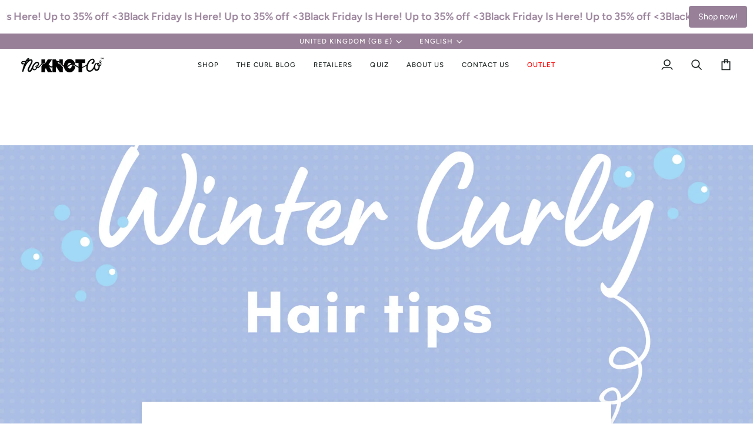

--- FILE ---
content_type: text/css
request_url: https://www.noknot.co/cdn/shop/t/4/assets/font-settings.css?v=148461990017150748161759333921
body_size: 361
content:
@font-face{font-family:Ovo;font-weight:400;font-style:normal;font-display:swap;src:url(//www.noknot.co/cdn/fonts/ovo/ovo_n4.cbcdfe6a371e62394cce345894111238d5c755fe.woff2?h1=bm9rbm90LmNv&h2=bm9rbm90Y28uYWNjb3VudC5teXNob3BpZnkuY29t&hmac=38e325801bbc4baad015ba7244351bb2a4ffb74c5c0de0fafe99a8300b549581) format("woff2"),url(//www.noknot.co/cdn/fonts/ovo/ovo_n4.45d7366896f09aaf8686b8a5de287b8fbe74e5ee.woff?h1=bm9rbm90LmNv&h2=bm9rbm90Y28uYWNjb3VudC5teXNob3BpZnkuY29t&hmac=30b470e93f775c8ae8a7320aa1443a7944a88c79d3724b38986df5f39e39314a) format("woff")}@font-face{font-family:Figtree;font-weight:400;font-style:normal;font-display:swap;src:url(//www.noknot.co/cdn/fonts/figtree/figtree_n4.3c0838aba1701047e60be6a99a1b0a40ce9b8419.woff2?h1=bm9rbm90LmNv&h2=bm9rbm90Y28uYWNjb3VudC5teXNob3BpZnkuY29t&hmac=f0dff83be125800480d475915586136109160bb30355822d937d3de591daaa5b) format("woff2"),url(//www.noknot.co/cdn/fonts/figtree/figtree_n4.c0575d1db21fc3821f17fd6617d3dee552312137.woff?h1=bm9rbm90LmNv&h2=bm9rbm90Y28uYWNjb3VudC5teXNob3BpZnkuY29t&hmac=17b747774cdc651bf3a2ab2d6530d9f60a0c8a0cb54154207af589dfe821d984) format("woff")}@font-face{font-family:Figtree;font-weight:500;font-style:normal;font-display:swap;src:url(//www.noknot.co/cdn/fonts/figtree/figtree_n5.3b6b7df38aa5986536945796e1f947445832047c.woff2?h1=bm9rbm90LmNv&h2=bm9rbm90Y28uYWNjb3VudC5teXNob3BpZnkuY29t&hmac=976c2ec12e1985828aa010d811573bf63791077e63f5ee2912426c1ab9856004) format("woff2"),url(//www.noknot.co/cdn/fonts/figtree/figtree_n5.f26bf6dcae278b0ed902605f6605fa3338e81dab.woff?h1=bm9rbm90LmNv&h2=bm9rbm90Y28uYWNjb3VudC5teXNob3BpZnkuY29t&hmac=b0b3e1052031b9d718c369d0de92ee4572b52c45907a903cab466933b22d5424) format("woff")}@font-face{font-family:Figtree;font-weight:600;font-style:normal;font-display:swap;src:url(//www.noknot.co/cdn/fonts/figtree/figtree_n6.9d1ea52bb49a0a86cfd1b0383d00f83d3fcc14de.woff2?h1=bm9rbm90LmNv&h2=bm9rbm90Y28uYWNjb3VudC5teXNob3BpZnkuY29t&hmac=861e76542366866cc0090034874ebb0bc2b47090ece571b5f36039d7993ed5f4) format("woff2"),url(//www.noknot.co/cdn/fonts/figtree/figtree_n6.f0fcdea525a0e47b2ae4ab645832a8e8a96d31d3.woff?h1=bm9rbm90LmNv&h2=bm9rbm90Y28uYWNjb3VudC5teXNob3BpZnkuY29t&hmac=394cc8df0cbdb080a62491a49cff67d586c8eae351703611c9004ca4e2d7711f) format("woff")}@font-face{font-family:Figtree;font-weight:500;font-style:normal;font-display:swap;src:url(//www.noknot.co/cdn/fonts/figtree/figtree_n5.3b6b7df38aa5986536945796e1f947445832047c.woff2?h1=bm9rbm90LmNv&h2=bm9rbm90Y28uYWNjb3VudC5teXNob3BpZnkuY29t&hmac=976c2ec12e1985828aa010d811573bf63791077e63f5ee2912426c1ab9856004) format("woff2"),url(//www.noknot.co/cdn/fonts/figtree/figtree_n5.f26bf6dcae278b0ed902605f6605fa3338e81dab.woff?h1=bm9rbm90LmNv&h2=bm9rbm90Y28uYWNjb3VudC5teXNob3BpZnkuY29t&hmac=b0b3e1052031b9d718c369d0de92ee4572b52c45907a903cab466933b22d5424) format("woff")}@font-face{font-family:Figtree;font-weight:400;font-style:italic;font-display:swap;src:url(//www.noknot.co/cdn/fonts/figtree/figtree_i4.89f7a4275c064845c304a4cf8a4a586060656db2.woff2?h1=bm9rbm90LmNv&h2=bm9rbm90Y28uYWNjb3VudC5teXNob3BpZnkuY29t&hmac=08126ac69420fbc949c9591d5bd0695874089b1c4eb6e196f651cf93c7e45cb1) format("woff2"),url(//www.noknot.co/cdn/fonts/figtree/figtree_i4.6f955aaaafc55a22ffc1f32ecf3756859a5ad3e2.woff?h1=bm9rbm90LmNv&h2=bm9rbm90Y28uYWNjb3VudC5teXNob3BpZnkuY29t&hmac=0a3f4f1e9506e78fc1c50788c0d41ac01d23f106fbefb07d604e30afc5dd6b80) format("woff")}@font-face{font-family:Figtree;font-weight:500;font-style:italic;font-display:swap;src:url(//www.noknot.co/cdn/fonts/figtree/figtree_i5.969396f679a62854cf82dbf67acc5721e41351f0.woff2?h1=bm9rbm90LmNv&h2=bm9rbm90Y28uYWNjb3VudC5teXNob3BpZnkuY29t&hmac=bd5bcd76b458e9f8c7611a57aef9e9bb6b1b854152da1a04cabd270817d2f30b) format("woff2"),url(//www.noknot.co/cdn/fonts/figtree/figtree_i5.93bc1cad6c73ca9815f9777c49176dfc9d2890dd.woff?h1=bm9rbm90LmNv&h2=bm9rbm90Y28uYWNjb3VudC5teXNob3BpZnkuY29t&hmac=236d65989ba1de6780703720be6031ddf2f95f03f95f9e6d546c76ab21d665d8) format("woff")}
/*# sourceMappingURL=/cdn/shop/t/4/assets/font-settings.css.map?v=148461990017150748161759333921 */
